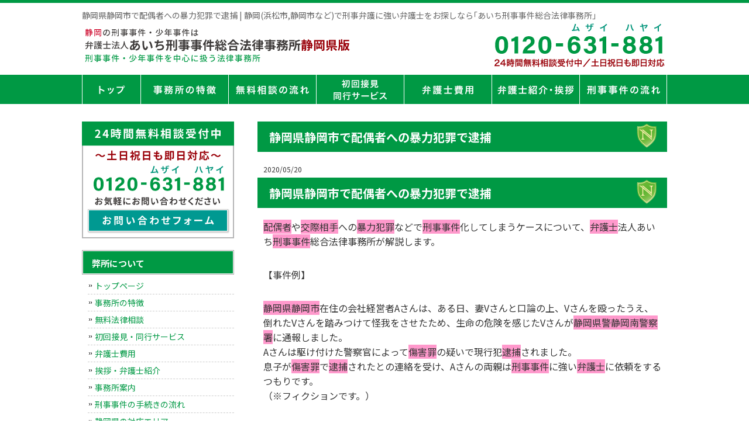

--- FILE ---
content_type: text/html; charset=UTF-8
request_url: https://shizuoka-keijibengosi.com/shizuoka-shizuokaminami-haiguusha-kousai-aite-bouryoku-boukou-shougai-taiho/
body_size: 15566
content:
<!DOCTYPE html>
<html dir="ltr" lang="ja" prefix="og: https://ogp.me/ns#">
<head>
<meta charset="UTF-8">
<meta name="viewport" content="width=device-width, user-scalable=yes, maximum-scale=1.0, minimum-scale=1.0">
<meta name="author" content="SamuraiLabCMS">
<meta name="keyword" content="刑事事件,逮捕,静岡,浜松,静岡市,弁護士,法律事務所,接見,無料法律相談">
<title>静岡県静岡市で配偶者への暴力犯罪で逮捕 | 静岡(浜松市,静岡市など)で刑事弁護に強い弁護士をお探しなら｢あいち刑事事件総合法律事務所｣ - 静岡(浜松市,静岡市など)で刑事弁護に強い弁護士をお探しなら｢あいち刑事事件総合法律事務所｣</title>
<link rel="stylesheet" type="text/css" media="all" href="https://shizuoka-keijibengosi.com/wp-content/themes/shizuokakeiji/style.css">
<link rel="preconnect" href="https://fonts.googleapis.com">
<link rel="preconnect" href="https://fonts.gstatic.com" crossorigin>
<link href="https://fonts.googleapis.com/css2?family=Noto+Sans+JP:wght@400;700&display=swap" rel="stylesheet">	

		<!-- All in One SEO 4.9.2 - aioseo.com -->
	<meta name="robots" content="max-image-preview:large" />
	<meta name="author" content="弁護士法人あいち刑事事件総合法律事務所　静岡版HP"/>
	<link rel="canonical" href="https://shizuoka-keijibengosi.com/shizuoka-shizuokaminami-haiguusha-kousai-aite-bouryoku-boukou-shougai-taiho/" />
	<meta name="generator" content="All in One SEO (AIOSEO) 4.9.2" />
		<meta property="og:locale" content="ja_JP" />
		<meta property="og:site_name" content="静岡(浜松市,静岡市など)で刑事弁護に強い弁護士をお探しなら｢あいち刑事事件総合法律事務所｣ |" />
		<meta property="og:type" content="article" />
		<meta property="og:title" content="静岡県静岡市で配偶者への暴力犯罪で逮捕 | 静岡(浜松市,静岡市など)で刑事弁護に強い弁護士をお探しなら｢あいち刑事事件総合法律事務所｣" />
		<meta property="og:url" content="https://shizuoka-keijibengosi.com/shizuoka-shizuokaminami-haiguusha-kousai-aite-bouryoku-boukou-shougai-taiho/" />
		<meta property="article:published_time" content="2020-05-20T08:00:28+00:00" />
		<meta property="article:modified_time" content="2020-05-21T11:04:37+00:00" />
		<meta name="twitter:card" content="summary" />
		<meta name="twitter:title" content="静岡県静岡市で配偶者への暴力犯罪で逮捕 | 静岡(浜松市,静岡市など)で刑事弁護に強い弁護士をお探しなら｢あいち刑事事件総合法律事務所｣" />
		<script type="application/ld+json" class="aioseo-schema">
			{"@context":"https:\/\/schema.org","@graph":[{"@type":"Article","@id":"https:\/\/shizuoka-keijibengosi.com\/shizuoka-shizuokaminami-haiguusha-kousai-aite-bouryoku-boukou-shougai-taiho\/#article","name":"\u9759\u5ca1\u770c\u9759\u5ca1\u5e02\u3067\u914d\u5076\u8005\u3078\u306e\u66b4\u529b\u72af\u7f6a\u3067\u902e\u6355 | \u9759\u5ca1(\u6d5c\u677e\u5e02,\u9759\u5ca1\u5e02\u306a\u3069)\u3067\u5211\u4e8b\u5f01\u8b77\u306b\u5f37\u3044\u5f01\u8b77\u58eb\u3092\u304a\u63a2\u3057\u306a\u3089\uff62\u3042\u3044\u3061\u5211\u4e8b\u4e8b\u4ef6\u7dcf\u5408\u6cd5\u5f8b\u4e8b\u52d9\u6240\uff63","headline":"\u9759\u5ca1\u770c\u9759\u5ca1\u5e02\u3067\u914d\u5076\u8005\u3078\u306e\u66b4\u529b\u72af\u7f6a\u3067\u902e\u6355","author":{"@id":"https:\/\/shizuoka-keijibengosi.com\/author\/noritake\/#author"},"publisher":{"@id":"https:\/\/shizuoka-keijibengosi.com\/#organization"},"datePublished":"2020-05-20T17:00:28+09:00","dateModified":"2020-05-21T20:04:37+09:00","inLanguage":"ja","mainEntityOfPage":{"@id":"https:\/\/shizuoka-keijibengosi.com\/shizuoka-shizuokaminami-haiguusha-kousai-aite-bouryoku-boukou-shougai-taiho\/#webpage"},"isPartOf":{"@id":"https:\/\/shizuoka-keijibengosi.com\/shizuoka-shizuokaminami-haiguusha-kousai-aite-bouryoku-boukou-shougai-taiho\/#webpage"},"articleSection":"\u5211\u4e8b\u4e8b\u4ef6, \u66b4\u529b\u72af\u7f6a"},{"@type":"BreadcrumbList","@id":"https:\/\/shizuoka-keijibengosi.com\/shizuoka-shizuokaminami-haiguusha-kousai-aite-bouryoku-boukou-shougai-taiho\/#breadcrumblist","itemListElement":[{"@type":"ListItem","@id":"https:\/\/shizuoka-keijibengosi.com#listItem","position":1,"name":"\u30db\u30fc\u30e0","item":"https:\/\/shizuoka-keijibengosi.com","nextItem":{"@type":"ListItem","@id":"https:\/\/shizuoka-keijibengosi.com\/category\/%e5%88%91%e4%ba%8b%e4%ba%8b%e4%bb%b6\/#listItem","name":"\u5211\u4e8b\u4e8b\u4ef6"}},{"@type":"ListItem","@id":"https:\/\/shizuoka-keijibengosi.com\/category\/%e5%88%91%e4%ba%8b%e4%ba%8b%e4%bb%b6\/#listItem","position":2,"name":"\u5211\u4e8b\u4e8b\u4ef6","item":"https:\/\/shizuoka-keijibengosi.com\/category\/%e5%88%91%e4%ba%8b%e4%ba%8b%e4%bb%b6\/","nextItem":{"@type":"ListItem","@id":"https:\/\/shizuoka-keijibengosi.com\/shizuoka-shizuokaminami-haiguusha-kousai-aite-bouryoku-boukou-shougai-taiho\/#listItem","name":"\u9759\u5ca1\u770c\u9759\u5ca1\u5e02\u3067\u914d\u5076\u8005\u3078\u306e\u66b4\u529b\u72af\u7f6a\u3067\u902e\u6355"},"previousItem":{"@type":"ListItem","@id":"https:\/\/shizuoka-keijibengosi.com#listItem","name":"\u30db\u30fc\u30e0"}},{"@type":"ListItem","@id":"https:\/\/shizuoka-keijibengosi.com\/shizuoka-shizuokaminami-haiguusha-kousai-aite-bouryoku-boukou-shougai-taiho\/#listItem","position":3,"name":"\u9759\u5ca1\u770c\u9759\u5ca1\u5e02\u3067\u914d\u5076\u8005\u3078\u306e\u66b4\u529b\u72af\u7f6a\u3067\u902e\u6355","previousItem":{"@type":"ListItem","@id":"https:\/\/shizuoka-keijibengosi.com\/category\/%e5%88%91%e4%ba%8b%e4%ba%8b%e4%bb%b6\/#listItem","name":"\u5211\u4e8b\u4e8b\u4ef6"}}]},{"@type":"Organization","@id":"https:\/\/shizuoka-keijibengosi.com\/#organization","name":"\u9759\u5ca1(\u6d5c\u677e\u5e02,\u9759\u5ca1\u5e02\u306a\u3069)\u3067\u5211\u4e8b\u5f01\u8b77\u306b\u5f37\u3044\u5f01\u8b77\u58eb\u3092\u304a\u63a2\u3057\u306a\u3089\uff62\u3042\u3044\u3061\u5211\u4e8b\u4e8b\u4ef6\u7dcf\u5408\u6cd5\u5f8b\u4e8b\u52d9\u6240\uff63","url":"https:\/\/shizuoka-keijibengosi.com\/"},{"@type":"Person","@id":"https:\/\/shizuoka-keijibengosi.com\/author\/noritake\/#author","url":"https:\/\/shizuoka-keijibengosi.com\/author\/noritake\/","name":"\u5f01\u8b77\u58eb\u6cd5\u4eba\u3042\u3044\u3061\u5211\u4e8b\u4e8b\u4ef6\u7dcf\u5408\u6cd5\u5f8b\u4e8b\u52d9\u6240\u3000\u9759\u5ca1\u7248HP","image":{"@type":"ImageObject","@id":"https:\/\/shizuoka-keijibengosi.com\/shizuoka-shizuokaminami-haiguusha-kousai-aite-bouryoku-boukou-shougai-taiho\/#authorImage","url":"https:\/\/secure.gravatar.com\/avatar\/580c72aa03f5d9d2ffe02dda513432bc94ef2b58ed247465b80fc5e114bb6d62?s=96&d=mm&r=g","width":96,"height":96,"caption":"\u5f01\u8b77\u58eb\u6cd5\u4eba\u3042\u3044\u3061\u5211\u4e8b\u4e8b\u4ef6\u7dcf\u5408\u6cd5\u5f8b\u4e8b\u52d9\u6240\u3000\u9759\u5ca1\u7248HP"}},{"@type":"WebPage","@id":"https:\/\/shizuoka-keijibengosi.com\/shizuoka-shizuokaminami-haiguusha-kousai-aite-bouryoku-boukou-shougai-taiho\/#webpage","url":"https:\/\/shizuoka-keijibengosi.com\/shizuoka-shizuokaminami-haiguusha-kousai-aite-bouryoku-boukou-shougai-taiho\/","name":"\u9759\u5ca1\u770c\u9759\u5ca1\u5e02\u3067\u914d\u5076\u8005\u3078\u306e\u66b4\u529b\u72af\u7f6a\u3067\u902e\u6355 | \u9759\u5ca1(\u6d5c\u677e\u5e02,\u9759\u5ca1\u5e02\u306a\u3069)\u3067\u5211\u4e8b\u5f01\u8b77\u306b\u5f37\u3044\u5f01\u8b77\u58eb\u3092\u304a\u63a2\u3057\u306a\u3089\uff62\u3042\u3044\u3061\u5211\u4e8b\u4e8b\u4ef6\u7dcf\u5408\u6cd5\u5f8b\u4e8b\u52d9\u6240\uff63","inLanguage":"ja","isPartOf":{"@id":"https:\/\/shizuoka-keijibengosi.com\/#website"},"breadcrumb":{"@id":"https:\/\/shizuoka-keijibengosi.com\/shizuoka-shizuokaminami-haiguusha-kousai-aite-bouryoku-boukou-shougai-taiho\/#breadcrumblist"},"author":{"@id":"https:\/\/shizuoka-keijibengosi.com\/author\/noritake\/#author"},"creator":{"@id":"https:\/\/shizuoka-keijibengosi.com\/author\/noritake\/#author"},"datePublished":"2020-05-20T17:00:28+09:00","dateModified":"2020-05-21T20:04:37+09:00"},{"@type":"WebSite","@id":"https:\/\/shizuoka-keijibengosi.com\/#website","url":"https:\/\/shizuoka-keijibengosi.com\/","name":"\u9759\u5ca1(\u6d5c\u677e\u5e02,\u9759\u5ca1\u5e02\u306a\u3069)\u3067\u5211\u4e8b\u5f01\u8b77\u306b\u5f37\u3044\u5f01\u8b77\u58eb\u3092\u304a\u63a2\u3057\u306a\u3089\uff62\u3042\u3044\u3061\u5211\u4e8b\u4e8b\u4ef6\u7dcf\u5408\u6cd5\u5f8b\u4e8b\u52d9\u6240\uff63","inLanguage":"ja","publisher":{"@id":"https:\/\/shizuoka-keijibengosi.com\/#organization"}}]}
		</script>
		<!-- All in One SEO -->

<link rel="alternate" title="oEmbed (JSON)" type="application/json+oembed" href="https://shizuoka-keijibengosi.com/wp-json/oembed/1.0/embed?url=https%3A%2F%2Fshizuoka-keijibengosi.com%2Fshizuoka-shizuokaminami-haiguusha-kousai-aite-bouryoku-boukou-shougai-taiho%2F" />
<link rel="alternate" title="oEmbed (XML)" type="text/xml+oembed" href="https://shizuoka-keijibengosi.com/wp-json/oembed/1.0/embed?url=https%3A%2F%2Fshizuoka-keijibengosi.com%2Fshizuoka-shizuokaminami-haiguusha-kousai-aite-bouryoku-boukou-shougai-taiho%2F&#038;format=xml" />
<style id='wp-img-auto-sizes-contain-inline-css' type='text/css'>
img:is([sizes=auto i],[sizes^="auto," i]){contain-intrinsic-size:3000px 1500px}
/*# sourceURL=wp-img-auto-sizes-contain-inline-css */
</style>
<style id='wp-emoji-styles-inline-css' type='text/css'>

	img.wp-smiley, img.emoji {
		display: inline !important;
		border: none !important;
		box-shadow: none !important;
		height: 1em !important;
		width: 1em !important;
		margin: 0 0.07em !important;
		vertical-align: -0.1em !important;
		background: none !important;
		padding: 0 !important;
	}
/*# sourceURL=wp-emoji-styles-inline-css */
</style>
<style id='wp-block-library-inline-css' type='text/css'>
:root{--wp-block-synced-color:#7a00df;--wp-block-synced-color--rgb:122,0,223;--wp-bound-block-color:var(--wp-block-synced-color);--wp-editor-canvas-background:#ddd;--wp-admin-theme-color:#007cba;--wp-admin-theme-color--rgb:0,124,186;--wp-admin-theme-color-darker-10:#006ba1;--wp-admin-theme-color-darker-10--rgb:0,107,160.5;--wp-admin-theme-color-darker-20:#005a87;--wp-admin-theme-color-darker-20--rgb:0,90,135;--wp-admin-border-width-focus:2px}@media (min-resolution:192dpi){:root{--wp-admin-border-width-focus:1.5px}}.wp-element-button{cursor:pointer}:root .has-very-light-gray-background-color{background-color:#eee}:root .has-very-dark-gray-background-color{background-color:#313131}:root .has-very-light-gray-color{color:#eee}:root .has-very-dark-gray-color{color:#313131}:root .has-vivid-green-cyan-to-vivid-cyan-blue-gradient-background{background:linear-gradient(135deg,#00d084,#0693e3)}:root .has-purple-crush-gradient-background{background:linear-gradient(135deg,#34e2e4,#4721fb 50%,#ab1dfe)}:root .has-hazy-dawn-gradient-background{background:linear-gradient(135deg,#faaca8,#dad0ec)}:root .has-subdued-olive-gradient-background{background:linear-gradient(135deg,#fafae1,#67a671)}:root .has-atomic-cream-gradient-background{background:linear-gradient(135deg,#fdd79a,#004a59)}:root .has-nightshade-gradient-background{background:linear-gradient(135deg,#330968,#31cdcf)}:root .has-midnight-gradient-background{background:linear-gradient(135deg,#020381,#2874fc)}:root{--wp--preset--font-size--normal:16px;--wp--preset--font-size--huge:42px}.has-regular-font-size{font-size:1em}.has-larger-font-size{font-size:2.625em}.has-normal-font-size{font-size:var(--wp--preset--font-size--normal)}.has-huge-font-size{font-size:var(--wp--preset--font-size--huge)}.has-text-align-center{text-align:center}.has-text-align-left{text-align:left}.has-text-align-right{text-align:right}.has-fit-text{white-space:nowrap!important}#end-resizable-editor-section{display:none}.aligncenter{clear:both}.items-justified-left{justify-content:flex-start}.items-justified-center{justify-content:center}.items-justified-right{justify-content:flex-end}.items-justified-space-between{justify-content:space-between}.screen-reader-text{border:0;clip-path:inset(50%);height:1px;margin:-1px;overflow:hidden;padding:0;position:absolute;width:1px;word-wrap:normal!important}.screen-reader-text:focus{background-color:#ddd;clip-path:none;color:#444;display:block;font-size:1em;height:auto;left:5px;line-height:normal;padding:15px 23px 14px;text-decoration:none;top:5px;width:auto;z-index:100000}html :where(.has-border-color){border-style:solid}html :where([style*=border-top-color]){border-top-style:solid}html :where([style*=border-right-color]){border-right-style:solid}html :where([style*=border-bottom-color]){border-bottom-style:solid}html :where([style*=border-left-color]){border-left-style:solid}html :where([style*=border-width]){border-style:solid}html :where([style*=border-top-width]){border-top-style:solid}html :where([style*=border-right-width]){border-right-style:solid}html :where([style*=border-bottom-width]){border-bottom-style:solid}html :where([style*=border-left-width]){border-left-style:solid}html :where(img[class*=wp-image-]){height:auto;max-width:100%}:where(figure){margin:0 0 1em}html :where(.is-position-sticky){--wp-admin--admin-bar--position-offset:var(--wp-admin--admin-bar--height,0px)}@media screen and (max-width:600px){html :where(.is-position-sticky){--wp-admin--admin-bar--position-offset:0px}}

/*# sourceURL=wp-block-library-inline-css */
</style><style id='global-styles-inline-css' type='text/css'>
:root{--wp--preset--aspect-ratio--square: 1;--wp--preset--aspect-ratio--4-3: 4/3;--wp--preset--aspect-ratio--3-4: 3/4;--wp--preset--aspect-ratio--3-2: 3/2;--wp--preset--aspect-ratio--2-3: 2/3;--wp--preset--aspect-ratio--16-9: 16/9;--wp--preset--aspect-ratio--9-16: 9/16;--wp--preset--color--black: #000000;--wp--preset--color--cyan-bluish-gray: #abb8c3;--wp--preset--color--white: #ffffff;--wp--preset--color--pale-pink: #f78da7;--wp--preset--color--vivid-red: #cf2e2e;--wp--preset--color--luminous-vivid-orange: #ff6900;--wp--preset--color--luminous-vivid-amber: #fcb900;--wp--preset--color--light-green-cyan: #7bdcb5;--wp--preset--color--vivid-green-cyan: #00d084;--wp--preset--color--pale-cyan-blue: #8ed1fc;--wp--preset--color--vivid-cyan-blue: #0693e3;--wp--preset--color--vivid-purple: #9b51e0;--wp--preset--gradient--vivid-cyan-blue-to-vivid-purple: linear-gradient(135deg,rgb(6,147,227) 0%,rgb(155,81,224) 100%);--wp--preset--gradient--light-green-cyan-to-vivid-green-cyan: linear-gradient(135deg,rgb(122,220,180) 0%,rgb(0,208,130) 100%);--wp--preset--gradient--luminous-vivid-amber-to-luminous-vivid-orange: linear-gradient(135deg,rgb(252,185,0) 0%,rgb(255,105,0) 100%);--wp--preset--gradient--luminous-vivid-orange-to-vivid-red: linear-gradient(135deg,rgb(255,105,0) 0%,rgb(207,46,46) 100%);--wp--preset--gradient--very-light-gray-to-cyan-bluish-gray: linear-gradient(135deg,rgb(238,238,238) 0%,rgb(169,184,195) 100%);--wp--preset--gradient--cool-to-warm-spectrum: linear-gradient(135deg,rgb(74,234,220) 0%,rgb(151,120,209) 20%,rgb(207,42,186) 40%,rgb(238,44,130) 60%,rgb(251,105,98) 80%,rgb(254,248,76) 100%);--wp--preset--gradient--blush-light-purple: linear-gradient(135deg,rgb(255,206,236) 0%,rgb(152,150,240) 100%);--wp--preset--gradient--blush-bordeaux: linear-gradient(135deg,rgb(254,205,165) 0%,rgb(254,45,45) 50%,rgb(107,0,62) 100%);--wp--preset--gradient--luminous-dusk: linear-gradient(135deg,rgb(255,203,112) 0%,rgb(199,81,192) 50%,rgb(65,88,208) 100%);--wp--preset--gradient--pale-ocean: linear-gradient(135deg,rgb(255,245,203) 0%,rgb(182,227,212) 50%,rgb(51,167,181) 100%);--wp--preset--gradient--electric-grass: linear-gradient(135deg,rgb(202,248,128) 0%,rgb(113,206,126) 100%);--wp--preset--gradient--midnight: linear-gradient(135deg,rgb(2,3,129) 0%,rgb(40,116,252) 100%);--wp--preset--font-size--small: 13px;--wp--preset--font-size--medium: 20px;--wp--preset--font-size--large: 36px;--wp--preset--font-size--x-large: 42px;--wp--preset--spacing--20: 0.44rem;--wp--preset--spacing--30: 0.67rem;--wp--preset--spacing--40: 1rem;--wp--preset--spacing--50: 1.5rem;--wp--preset--spacing--60: 2.25rem;--wp--preset--spacing--70: 3.38rem;--wp--preset--spacing--80: 5.06rem;--wp--preset--shadow--natural: 6px 6px 9px rgba(0, 0, 0, 0.2);--wp--preset--shadow--deep: 12px 12px 50px rgba(0, 0, 0, 0.4);--wp--preset--shadow--sharp: 6px 6px 0px rgba(0, 0, 0, 0.2);--wp--preset--shadow--outlined: 6px 6px 0px -3px rgb(255, 255, 255), 6px 6px rgb(0, 0, 0);--wp--preset--shadow--crisp: 6px 6px 0px rgb(0, 0, 0);}:where(.is-layout-flex){gap: 0.5em;}:where(.is-layout-grid){gap: 0.5em;}body .is-layout-flex{display: flex;}.is-layout-flex{flex-wrap: wrap;align-items: center;}.is-layout-flex > :is(*, div){margin: 0;}body .is-layout-grid{display: grid;}.is-layout-grid > :is(*, div){margin: 0;}:where(.wp-block-columns.is-layout-flex){gap: 2em;}:where(.wp-block-columns.is-layout-grid){gap: 2em;}:where(.wp-block-post-template.is-layout-flex){gap: 1.25em;}:where(.wp-block-post-template.is-layout-grid){gap: 1.25em;}.has-black-color{color: var(--wp--preset--color--black) !important;}.has-cyan-bluish-gray-color{color: var(--wp--preset--color--cyan-bluish-gray) !important;}.has-white-color{color: var(--wp--preset--color--white) !important;}.has-pale-pink-color{color: var(--wp--preset--color--pale-pink) !important;}.has-vivid-red-color{color: var(--wp--preset--color--vivid-red) !important;}.has-luminous-vivid-orange-color{color: var(--wp--preset--color--luminous-vivid-orange) !important;}.has-luminous-vivid-amber-color{color: var(--wp--preset--color--luminous-vivid-amber) !important;}.has-light-green-cyan-color{color: var(--wp--preset--color--light-green-cyan) !important;}.has-vivid-green-cyan-color{color: var(--wp--preset--color--vivid-green-cyan) !important;}.has-pale-cyan-blue-color{color: var(--wp--preset--color--pale-cyan-blue) !important;}.has-vivid-cyan-blue-color{color: var(--wp--preset--color--vivid-cyan-blue) !important;}.has-vivid-purple-color{color: var(--wp--preset--color--vivid-purple) !important;}.has-black-background-color{background-color: var(--wp--preset--color--black) !important;}.has-cyan-bluish-gray-background-color{background-color: var(--wp--preset--color--cyan-bluish-gray) !important;}.has-white-background-color{background-color: var(--wp--preset--color--white) !important;}.has-pale-pink-background-color{background-color: var(--wp--preset--color--pale-pink) !important;}.has-vivid-red-background-color{background-color: var(--wp--preset--color--vivid-red) !important;}.has-luminous-vivid-orange-background-color{background-color: var(--wp--preset--color--luminous-vivid-orange) !important;}.has-luminous-vivid-amber-background-color{background-color: var(--wp--preset--color--luminous-vivid-amber) !important;}.has-light-green-cyan-background-color{background-color: var(--wp--preset--color--light-green-cyan) !important;}.has-vivid-green-cyan-background-color{background-color: var(--wp--preset--color--vivid-green-cyan) !important;}.has-pale-cyan-blue-background-color{background-color: var(--wp--preset--color--pale-cyan-blue) !important;}.has-vivid-cyan-blue-background-color{background-color: var(--wp--preset--color--vivid-cyan-blue) !important;}.has-vivid-purple-background-color{background-color: var(--wp--preset--color--vivid-purple) !important;}.has-black-border-color{border-color: var(--wp--preset--color--black) !important;}.has-cyan-bluish-gray-border-color{border-color: var(--wp--preset--color--cyan-bluish-gray) !important;}.has-white-border-color{border-color: var(--wp--preset--color--white) !important;}.has-pale-pink-border-color{border-color: var(--wp--preset--color--pale-pink) !important;}.has-vivid-red-border-color{border-color: var(--wp--preset--color--vivid-red) !important;}.has-luminous-vivid-orange-border-color{border-color: var(--wp--preset--color--luminous-vivid-orange) !important;}.has-luminous-vivid-amber-border-color{border-color: var(--wp--preset--color--luminous-vivid-amber) !important;}.has-light-green-cyan-border-color{border-color: var(--wp--preset--color--light-green-cyan) !important;}.has-vivid-green-cyan-border-color{border-color: var(--wp--preset--color--vivid-green-cyan) !important;}.has-pale-cyan-blue-border-color{border-color: var(--wp--preset--color--pale-cyan-blue) !important;}.has-vivid-cyan-blue-border-color{border-color: var(--wp--preset--color--vivid-cyan-blue) !important;}.has-vivid-purple-border-color{border-color: var(--wp--preset--color--vivid-purple) !important;}.has-vivid-cyan-blue-to-vivid-purple-gradient-background{background: var(--wp--preset--gradient--vivid-cyan-blue-to-vivid-purple) !important;}.has-light-green-cyan-to-vivid-green-cyan-gradient-background{background: var(--wp--preset--gradient--light-green-cyan-to-vivid-green-cyan) !important;}.has-luminous-vivid-amber-to-luminous-vivid-orange-gradient-background{background: var(--wp--preset--gradient--luminous-vivid-amber-to-luminous-vivid-orange) !important;}.has-luminous-vivid-orange-to-vivid-red-gradient-background{background: var(--wp--preset--gradient--luminous-vivid-orange-to-vivid-red) !important;}.has-very-light-gray-to-cyan-bluish-gray-gradient-background{background: var(--wp--preset--gradient--very-light-gray-to-cyan-bluish-gray) !important;}.has-cool-to-warm-spectrum-gradient-background{background: var(--wp--preset--gradient--cool-to-warm-spectrum) !important;}.has-blush-light-purple-gradient-background{background: var(--wp--preset--gradient--blush-light-purple) !important;}.has-blush-bordeaux-gradient-background{background: var(--wp--preset--gradient--blush-bordeaux) !important;}.has-luminous-dusk-gradient-background{background: var(--wp--preset--gradient--luminous-dusk) !important;}.has-pale-ocean-gradient-background{background: var(--wp--preset--gradient--pale-ocean) !important;}.has-electric-grass-gradient-background{background: var(--wp--preset--gradient--electric-grass) !important;}.has-midnight-gradient-background{background: var(--wp--preset--gradient--midnight) !important;}.has-small-font-size{font-size: var(--wp--preset--font-size--small) !important;}.has-medium-font-size{font-size: var(--wp--preset--font-size--medium) !important;}.has-large-font-size{font-size: var(--wp--preset--font-size--large) !important;}.has-x-large-font-size{font-size: var(--wp--preset--font-size--x-large) !important;}
/*# sourceURL=global-styles-inline-css */
</style>

<style id='classic-theme-styles-inline-css' type='text/css'>
/*! This file is auto-generated */
.wp-block-button__link{color:#fff;background-color:#32373c;border-radius:9999px;box-shadow:none;text-decoration:none;padding:calc(.667em + 2px) calc(1.333em + 2px);font-size:1.125em}.wp-block-file__button{background:#32373c;color:#fff;text-decoration:none}
/*# sourceURL=/wp-includes/css/classic-themes.min.css */
</style>
<link rel="https://api.w.org/" href="https://shizuoka-keijibengosi.com/wp-json/" /><link rel="alternate" title="JSON" type="application/json" href="https://shizuoka-keijibengosi.com/wp-json/wp/v2/posts/885" /><link rel="EditURI" type="application/rsd+xml" title="RSD" href="https://shizuoka-keijibengosi.com/xmlrpc.php?rsd" />
<link rel='shortlink' href='https://shizuoka-keijibengosi.com/?p=885' />
<link rel="icon" href="https://shizuoka-keijibengosi.com/wp-content/uploads/2024/01/cropped-favicon-32x32.png" sizes="32x32" />
<link rel="icon" href="https://shizuoka-keijibengosi.com/wp-content/uploads/2024/01/cropped-favicon-192x192.png" sizes="192x192" />
<link rel="apple-touch-icon" href="https://shizuoka-keijibengosi.com/wp-content/uploads/2024/01/cropped-favicon-180x180.png" />
<meta name="msapplication-TileImage" content="https://shizuoka-keijibengosi.com/wp-content/uploads/2024/01/cropped-favicon-270x270.png" />
<script src="//ajax.googleapis.com/ajax/libs/jquery/3.3.1/jquery.min.js"></script>
<script src="https://shizuoka-keijibengosi.com/wp-content/themes/shizuokakeiji/js/menu.js"></script>

<!-- Global site tag (gtag.js) - Google Analytics -->
<script async src="https://www.googletagmanager.com/gtag/js?id=UA-121609190-40"></script>
<script>
  window.dataLayer = window.dataLayer || [];
  function gtag(){dataLayer.push(arguments);}
  gtag('js', new Date());

  gtag('config', 'UA-121609190-40');
</script>


</head>
<body>

<!-- ヘッダー -->
<header id="header">
  <div class="inner">

    <!--pcはh1　SPはロゴとバーガーメニュー -->
    <h1>静岡県静岡市で配偶者への暴力犯罪で逮捕 | 静岡(浜松市,静岡市など)で刑事弁護に強い弁護士をお探しなら｢あいち刑事事件総合法律事務所｣</h1>
	      <!--//pcはh1　SPはロゴとバーガーメニュー -->

    <!--pcはロゴ-->
        <div class="left">
      <a href="https://shizuoka-keijibengosi.com"> <img src="https://shizuoka-keijibengosi.com/wp-content/themes/shizuokakeiji/images/header_logo.gif" width="460" height="" alt="静岡(浜松市,静岡市など)で刑事弁護に強い弁護士をお探しなら｢あいち刑事事件総合法律事務所｣"> </a>
    </div>
        <!--//pcはロゴ-->

    <!--pcは電話バナー SPは電話リンク-->
        <div class="right">
      <img src="https://shizuoka-keijibengosi.com/wp-content/themes/shizuokakeiji/images/header_tel.gif" alt="tel:0120-631-881" width="300" height="">
    </div>
        <!--//pcは電話バナー SPは電話リンク-->

  </div>
</header>
<!-- / ヘッダー -->

<!--PC時のナビメニュー7 -->

<div id="navibar7" class="kotei2">
  <ul>
    <li class="link1"> <a href="https://shizuoka-keijibengosi.com">トップページ</a> </li>
    <li class="link2"> <a href="https://shizuoka-keijibengosi.com/jimusho_tokuchou">事務所の特徴</a> </li>
    <li class="link3"> <a href="https://shizuoka-keijibengosi.com/sodan">無料相談の流れ</a> </li>
    <li class="link4"> <a href="https://shizuoka-keijibengosi.com/shokaisekken_doukou">初回接見・同行サービス</a> </li>
    <li class="link5"> <a href="https://shizuoka-keijibengosi.com/fee">弁護士費用</a> </li>
    <li class="link6"> <a href="https://shizuoka-keijibengosi.com/about">弁護士紹介・挨拶</a> </li>
    <li class="link7"> <a href="https://shizuoka-keijibengosi.com/keijijiken_tetuduki">刑事事件の流れ</a> </li>
  </ul>
</div>

<!--//PC時のナビメニュー7 -->
<div id="wrapper">

<div id="content">
<section>
		<article id="post-885" class="content">
	  <header>
      <h2>静岡県静岡市で配偶者への暴力犯罪で逮捕</h2>
    </header>
    <div class="post">
    <p class="dateLabel"><time datetime="2020-05-20">2020/05/20</time>
		<h2>静岡県静岡市で配偶者への暴力犯罪で逮捕</h2>
<p><span style="background-color: #ff99cc;">配偶者</span>や<span style="background-color: #ff99cc;">交際相手</span>への<span style="background-color: #ff99cc;">暴力犯罪</span>などで<span style="background-color: #ff99cc;">刑事事件</span>化してしまうケースについて、<span style="background-color: #ff99cc;">弁護士</span>法人あいち<span style="background-color: #ff99cc;">刑事事件</span>総合法律事務所が解説します。</p>
<p>【事件例】</p>
<p><span style="background-color: #ff99cc;">静岡県静岡市</span>在住の会社経営者Aさんは、ある日、妻Vさんと口論の上、Vさんを殴ったうえ、倒れたVさんを踏みつけて怪我をさせたため、生命の危険を感じたVさんが<span style="background-color: #ff99cc;">静岡県警静岡南警察署</span>に通報しました。<br />
Aさんは駆け付けた警察官によって<span style="background-color: #ff99cc;">傷害罪</span>の疑いで現行犯<span style="background-color: #ff99cc;">逮捕</span>されました。<br />
息子が<span style="background-color: #ff99cc;">傷害罪</span>で<span style="background-color: #ff99cc;">逮捕</span>されたとの連絡を受け、Aさんの両親は<span style="background-color: #ff99cc;">刑事事件</span>に強い<span style="background-color: #ff99cc;">弁護士</span>に依頼をするつもりです。<br />
（※フィクションです。）</p>
<p>【相次いで報道される配偶者への暴力犯罪】</p>
<p>上記<span style="background-color: #ff99cc;">刑事事件</span>例は、令和２年５月１６日、外国人男性タレントが口論の果てに妻の顔を殴ったとして<span style="background-color: #ff99cc;">暴行罪</span>の疑いで現行犯<span style="background-color: #ff99cc;">逮捕</span>された事案をモデルにしています。<br />
（※この事件は弊所で受任した事案ではございません。）</p>
<p>事件の経緯としては、16日正午頃、「夫に顔を叩かれた」との通報を受けた埼玉県警浦和警察署が、通報場所であるさいたま市の住宅街に駆けつけたところ、興奮している被害者の姿があったとのことで、被疑者は妻と口論になり、その夫婦間トラブルの最中に顔面を叩いたということでした。<br />
警察官による事情聴取等の末、被疑者と被害者の話は食い違っていたが、自宅にいた子ども達の話や、状況証拠などから判断して、駆けつけてから約５０分後、埼玉県警浦和警察署は被疑者が妻の顔面を叩いたとの疑いで、<span style="background-color: #ff99cc;">暴行罪</span>の被疑者として現行犯<span style="background-color: #ff99cc;">逮捕</span>した模様です。<br />
警察の調べに対し、被疑者は「<span style="background-color: #ff99cc;">暴力</span>はやっていない」と事実を否認をしているが、被疑者である妻は事件後、警察に「被害届」を提出している模様です。<br />
男性被疑者は、同月１８日に検察官送致され、検察官による勾留請求に対し、裁判所が勾留を却下し、釈放されて在宅の捜査が進んでいます。</p>
<p>
この事件では、被疑者を被疑事実を一部否認しており、一般に、生活を同じくする<span style="background-color: #ff99cc;">配偶者</span>や<span style="background-color: #ff99cc;">交際相手</span>の間の<span style="background-color: #ff99cc;">暴力事件</span>では、極めて高い確率で<span style="background-color: #ff99cc;">逮捕</span>されることになります。</p>
<p>なぜなら、被疑者と被害者が生活を同じくしている場合、口裏合わせや威迫等による証拠隠滅の恐れが強く疑われるからです。</p>
<p>一時的または突発的な<span style="background-color: #ff99cc;">暴力</span>行為であれば、被害者の通報によって<span style="background-color: #ff99cc;">暴行罪</span>や<span style="background-color: #ff99cc;">傷害罪</span>で<span style="background-color: #ff99cc;">刑事事件</span>化する場合もありますが、夫婦間で継続的な<span style="background-color: #ff99cc;">暴力</span>行為が行われていた場合には、DV防止法による保護命令が下されたり、その命令違反に対する罰則など、また別の<span style="background-color: #ff99cc;">刑事事件</span>に発展することもあるでしょう。</p>
<p>前述のとおり、<span style="background-color: #ff99cc;">配偶者</span>間等の<span style="background-color: #ff99cc;">暴力犯罪</span>で<span style="background-color: #ff99cc;">刑事事件</span>化された場合には<span style="background-color: #ff99cc;">逮捕</span>リスクが非常に高く、被疑者の方の身柄が長期間拘束される可能性がありますので、迅速な問題解決をお求めのご家族等は、すぐに<span style="background-color: #ff99cc;">刑事事件</span>に強い<span style="background-color: #ff99cc;">弁護士</span>に相談すると良いでしょう。<br />
当事者同士では冷静に話ができない示談等について、<span style="background-color: #ff99cc;">刑事事件</span>の経験豊富な<span style="background-color: #ff99cc;">弁護士</span>が円滑な話し合いをお手伝い致します。</p>
<p><span style="background-color: #ff99cc;">静岡県静岡市</span>の<span style="background-color: #ff99cc;">配偶者</span>や<span style="background-color: #ff99cc;">交際相手</span>間の<span style="background-color: #ff99cc;">暴力犯罪</span>で悩みの方は、<span style="background-color: #ff99cc;">弁護士</span>法人あいち<span style="background-color: #ff99cc;">刑事事件</span>総合法律事務所の無料法律相談または初回接見サービスをご利用ください。</p>
    </div>
      </article>
	  <div class="pagenav">
			<span class="prev"><a href="https://shizuoka-keijibengosi.com/shizuoka-atami-douga-haishin-taiho-gikei-gyoumu-bougai/" rel="prev">&laquo; 前のページ</a></span>
			<span class="next"><a href="https://shizuoka-keijibengosi.com/shizuoka-hamamatsu-waisetsu-mokuteki-yuukai-taiho/" rel="next">次のページ &raquo;</a></span>
	</div>
  </section>
<p>&nbsp;</p>
<div>
  <a href="https://shizuoka-keijibengosi.com/contact"><img src="https://shizuoka-keijibengosi.com/wp-content/themes/shizuokakeiji/images/right_sub_contact.jpg" width="700" height="210" alt="無料相談ご予約・お問い合わせ"></a>
</div>
<p></p>
<p>
</p>
<p>&nbsp;</p>
<p style="text-align: right;"><a href="#">ページの上部へ戻る</a></p>
</div>


<aside id="sidebar">
  <p class="bottom20 center"><a href="https://shizuoka-keijibengosi.com/contact"> <img src="https://shizuoka-keijibengosi.com/wp-content/themes/shizuokakeiji/images/left_contact.gif" width="260" height="200" alt="お問合せバナー"> </a> </p>

  
  <!--ウィジェット -->
  <section id="nav_menu-2" class="widget widget_nav_menu"><h3><span>弊所について</span></h3><div class="menu-%e5%bc%8a%e6%89%80%e3%81%ab%e3%81%a4%e3%81%84%e3%81%a6-container"><ul id="menu-%e5%bc%8a%e6%89%80%e3%81%ab%e3%81%a4%e3%81%84%e3%81%a6" class="menu"><li id="menu-item-574" class="menu-item menu-item-type-custom menu-item-object-custom menu-item-home menu-item-574"><a href="https://shizuoka-keijibengosi.com/">トップページ</a></li>
<li id="menu-item-575" class="menu-item menu-item-type-post_type menu-item-object-page menu-item-575"><a href="https://shizuoka-keijibengosi.com/jimusho_tokuchou/">事務所の特徴</a></li>
<li id="menu-item-580" class="menu-item menu-item-type-post_type menu-item-object-page menu-item-580"><a href="https://shizuoka-keijibengosi.com/sodan/">無料法律相談</a></li>
<li id="menu-item-577" class="menu-item menu-item-type-post_type menu-item-object-page menu-item-577"><a href="https://shizuoka-keijibengosi.com/shokaisekken_doukou/">初回接見・同行サービス</a></li>
<li id="menu-item-578" class="menu-item menu-item-type-post_type menu-item-object-page menu-item-578"><a href="https://shizuoka-keijibengosi.com/fee/">弁護士費用</a></li>
<li id="menu-item-579" class="menu-item menu-item-type-post_type menu-item-object-page menu-item-579"><a href="https://shizuoka-keijibengosi.com/about/">挨拶・弁護士紹介</a></li>
<li id="menu-item-576" class="menu-item menu-item-type-post_type menu-item-object-page menu-item-576"><a href="https://shizuoka-keijibengosi.com/office/">事務所案内</a></li>
<li id="menu-item-582" class="menu-item menu-item-type-post_type menu-item-object-page menu-item-582"><a href="https://shizuoka-keijibengosi.com/keijijiken_tetuduki/">刑事事件の手続きの流れ</a></li>
<li id="menu-item-581" class="menu-item menu-item-type-post_type menu-item-object-page menu-item-581"><a href="https://shizuoka-keijibengosi.com/area/">静岡県の対応エリア</a></li>
<li id="menu-item-1200" class="menu-item menu-item-type-post_type menu-item-object-page menu-item-1200"><a href="https://shizuoka-keijibengosi.com/kouzenwaisetu_tou/">公然わいせつ，わいせつ物頒布，淫行勧誘罪，重婚罪</a></li>
</ul></div></section><section id="nav_menu-3" class="widget widget_nav_menu"><h3><span>ご相談内容</span></h3><div class="menu-%e3%81%94%e7%9b%b8%e8%ab%87%e5%86%85%e5%ae%b9-container"><ul id="menu-%e3%81%94%e7%9b%b8%e8%ab%87%e5%86%85%e5%ae%b9" class="menu"><li id="menu-item-599" class="menu-item menu-item-type-post_type menu-item-object-page menu-item-599"><a href="https://shizuoka-keijibengosi.com/taihokouryu_aitai/">逮捕勾留された人に会いたい</a></li>
<li id="menu-item-596" class="menu-item menu-item-type-post_type menu-item-object-page menu-item-596"><a href="https://shizuoka-keijibengosi.com/mujitu_shoumeisitehosii/">無実，無罪を証明してほしい</a></li>
<li id="menu-item-591" class="menu-item menu-item-type-post_type menu-item-object-page menu-item-591"><a href="https://shizuoka-keijibengosi.com/jiken_himitunisitai/">事件のことを秘密にしたい</a></li>
<li id="menu-item-592" class="menu-item menu-item-type-post_type menu-item-object-page menu-item-592"><a href="https://shizuoka-keijibengosi.com/zenka_saketai/">前科を避けたい</a></li>
<li id="menu-item-597" class="menu-item menu-item-type-post_type menu-item-object-page menu-item-597"><a href="https://shizuoka-keijibengosi.com/jidandekaiketusitai/">示談で解決したい</a></li>
<li id="menu-item-590" class="menu-item menu-item-type-post_type menu-item-object-page menu-item-590"><a href="https://shizuoka-keijibengosi.com/fukisonisitehosii/">不起訴にしてほしい</a></li>
<li id="menu-item-598" class="menu-item menu-item-type-post_type menu-item-object-page menu-item-598"><a href="https://shizuoka-keijibengosi.com/jishu_shuttou/">自首・出頭したい</a></li>
<li id="menu-item-593" class="menu-item menu-item-type-post_type menu-item-object-page menu-item-593"><a href="https://shizuoka-keijibengosi.com/kokusosaretara/">告訴されたら</a></li>
<li id="menu-item-595" class="menu-item menu-item-type-post_type menu-item-object-page menu-item-595"><a href="https://shizuoka-keijibengosi.com/sousatoha/">捜査とは</a></li>
</ul></div></section><section id="nav_menu-5" class="widget widget_nav_menu"><h3><span>裁判手続きについて</span></h3><div class="menu-%e8%a3%81%e5%88%a4%e6%89%8b%e7%b6%9a%e3%81%8d%e3%81%ab%e3%81%a4%e3%81%84%e3%81%a6-container"><ul id="menu-%e8%a3%81%e5%88%a4%e6%89%8b%e7%b6%9a%e3%81%8d%e3%81%ab%e3%81%a4%e3%81%84%e3%81%a6" class="menu"><li id="menu-item-603" class="menu-item menu-item-type-post_type menu-item-object-page menu-item-603"><a href="https://shizuoka-keijibengosi.com/keijisaiban/">刑事裁判－公判の概要</a></li>
<li id="menu-item-604" class="menu-item menu-item-type-post_type menu-item-object-page menu-item-604"><a href="https://shizuoka-keijibengosi.com/seiritetuduki/">公判前整理手続について</a></li>
<li id="menu-item-607" class="menu-item menu-item-type-post_type menu-item-object-page menu-item-607"><a href="https://shizuoka-keijibengosi.com/sokketusaibantetuduki/">即決裁判手続の概要・要件</a></li>
<li id="menu-item-609" class="menu-item menu-item-type-post_type menu-item-object-page menu-item-609"><a href="https://shizuoka-keijibengosi.com/ryakusikitetuduki/">略式手続の概要・要件</a></li>
<li id="menu-item-608" class="menu-item menu-item-type-post_type menu-item-object-page menu-item-608"><a href="https://shizuoka-keijibengosi.com/hoshaku/">保釈</a></li>
<li id="menu-item-602" class="menu-item menu-item-type-post_type menu-item-object-page menu-item-602"><a href="https://shizuoka-keijibengosi.com/saibaninsaiban/">裁判員裁判について</a></li>
<li id="menu-item-610" class="menu-item menu-item-type-post_type menu-item-object-page menu-item-610"><a href="https://shizuoka-keijibengosi.com/kouso/">控訴</a></li>
<li id="menu-item-611" class="menu-item menu-item-type-post_type menu-item-object-page menu-item-611"><a href="https://shizuoka-keijibengosi.com/joukoku/">上告</a></li>
<li id="menu-item-612" class="menu-item menu-item-type-post_type menu-item-object-page menu-item-612"><a href="https://shizuoka-keijibengosi.com/sikkouyuyo/">執行猶予・一部執行猶予について</a></li>
<li id="menu-item-606" class="menu-item menu-item-type-post_type menu-item-object-page menu-item-606"><a href="https://shizuoka-keijibengosi.com/gouiseido/">合意制度</a></li>
<li id="menu-item-605" class="menu-item menu-item-type-post_type menu-item-object-page menu-item-605"><a href="https://shizuoka-keijibengosi.com/keimushonituite/">刑務所について</a></li>
</ul></div></section><section id="nav_menu-6" class="widget widget_nav_menu"><h3><span>少年事件手続き</span></h3><div class="menu-%e5%b0%91%e5%b9%b4%e4%ba%8b%e4%bb%b6%e6%89%8b%e7%b6%9a%e3%81%8d-container"><ul id="menu-%e5%b0%91%e5%b9%b4%e4%ba%8b%e4%bb%b6%e6%89%8b%e7%b6%9a%e3%81%8d" class="menu"><li id="menu-item-617" class="menu-item menu-item-type-post_type menu-item-object-page menu-item-617"><a href="https://shizuoka-keijibengosi.com/kodomogataihosaretara/">子供が逮捕されてしまったら</a></li>
<li id="menu-item-620" class="menu-item menu-item-type-post_type menu-item-object-page menu-item-620"><a href="https://shizuoka-keijibengosi.com/shounenjiken_tokushoku/">少年事件の特色，成人事件との違い</a></li>
<li id="menu-item-615" class="menu-item menu-item-type-post_type menu-item-object-page menu-item-615"><a href="https://shizuoka-keijibengosi.com/hodou/">補導について</a></li>
<li id="menu-item-619" class="menu-item menu-item-type-post_type menu-item-object-page menu-item-619"><a href="https://shizuoka-keijibengosi.com/fushobun/">不処分</a></li>
<li id="menu-item-621" class="menu-item menu-item-type-post_type menu-item-object-page menu-item-621"><a href="https://shizuoka-keijibengosi.com/hogokansatu/">保護観察</a></li>
<li id="menu-item-622" class="menu-item menu-item-type-post_type menu-item-object-page menu-item-622"><a href="https://shizuoka-keijibengosi.com/shouneninsouti/">少年院送致</a></li>
<li id="menu-item-614" class="menu-item menu-item-type-post_type menu-item-object-page menu-item-614"><a href="https://shizuoka-keijibengosi.com/sikenkansatu/">試験観察</a></li>
<li id="menu-item-613" class="menu-item menu-item-type-post_type menu-item-object-page menu-item-613"><a href="https://shizuoka-keijibengosi.com/kanbetusho_shounenin_tigai/">鑑別所と少年院の違い</a></li>
<li id="menu-item-618" class="menu-item menu-item-type-post_type menu-item-object-page menu-item-618"><a href="https://shizuoka-keijibengosi.com/shounenin_shounenkeimusho_tigai/">少年院と少年刑務所の違い</a></li>
<li id="menu-item-616" class="menu-item menu-item-type-post_type menu-item-object-page menu-item-616"><a href="https://shizuoka-keijibengosi.com/kensatukansouti/">検察官送致</a></li>
</ul></div></section><section id="nav_menu-4" class="widget widget_nav_menu"><h3><span>その他</span></h3><div class="menu-%e3%81%9d%e3%81%ae%e4%bb%96-container"><ul id="menu-%e3%81%9d%e3%81%ae%e4%bb%96" class="menu"><li id="menu-item-600" class="menu-item menu-item-type-post_type menu-item-object-page menu-item-600"><a href="https://shizuoka-keijibengosi.com/higaishataiou/">被害者対応</a></li>
<li id="menu-item-601" class="menu-item menu-item-type-post_type menu-item-object-page menu-item-601"><a href="https://shizuoka-keijibengosi.com/keijimensekiseido/">刑事免責制度（刑事訴訟法１５７条の２・１５７条の３）</a></li>
</ul></div></section><section id="nav_menu-8" class="widget widget_nav_menu"><h3><span>事件別ー概要と弁護活動</span></h3><div class="menu-%e4%ba%8b%e4%bb%b6%e5%88%a5%e3%83%bc%e6%a6%82%e8%a6%81%e3%81%a8%e5%bc%81%e8%ad%b7%e6%b4%bb%e5%8b%95-container"><ul id="menu-%e4%ba%8b%e4%bb%b6%e5%88%a5%e3%83%bc%e6%a6%82%e8%a6%81%e3%81%a8%e5%bc%81%e8%ad%b7%e6%b4%bb%e5%8b%95" class="menu"><li id="menu-item-699" class="menu-item menu-item-type-post_type menu-item-object-page menu-item-699"><a href="https://shizuoka-keijibengosi.com/jikenbetsu/">事件別ー概要と弁護活動</a></li>
<li id="menu-item-700" class="menu-item menu-item-type-custom menu-item-object-custom menu-item-700"><a href="https://shizuoka-keijibengosi.com/jikenbetsu/#bouryoku">暴力事件</a></li>
<li id="menu-item-701" class="menu-item menu-item-type-custom menu-item-object-custom menu-item-701"><a href="https://shizuoka-keijibengosi.com/jikenbetsu/#shakai">社会的信用,業務に関する事件</a></li>
<li id="menu-item-702" class="menu-item menu-item-type-custom menu-item-object-custom menu-item-702"><a href="https://shizuoka-keijibengosi.com/jikenbetsu/#seihanzai">性犯罪</a></li>
<li id="menu-item-703" class="menu-item menu-item-type-custom menu-item-object-custom menu-item-703"><a href="https://shizuoka-keijibengosi.com/jikenbetsu/#zaisan">財産事件</a></li>
<li id="menu-item-704" class="menu-item menu-item-type-custom menu-item-object-custom menu-item-704"><a href="https://shizuoka-keijibengosi.com/jikenbetsu/#yakubutsu">薬物事件</a></li>
<li id="menu-item-705" class="menu-item menu-item-type-custom menu-item-object-custom menu-item-705"><a href="https://shizuoka-keijibengosi.com/jikenbetsu/#gizo">偽造事件</a></li>
<li id="menu-item-706" class="menu-item menu-item-type-custom menu-item-object-custom menu-item-706"><a href="https://shizuoka-keijibengosi.com/jikenbetsu/#koutsu">交通事件</a></li>
<li id="menu-item-707" class="menu-item menu-item-type-custom menu-item-object-custom menu-item-707"><a href="https://shizuoka-keijibengosi.com/jikenbetsu/#sonota">その他の犯罪</a></li>
</ul></div></section><section id="nav_menu-7" class="widget widget_nav_menu"><h3><span>静岡県ー地域資料</span></h3><div class="menu-%e5%9c%b0%e5%9f%9f%e8%b3%87%e6%96%99-container"><ul id="menu-%e5%9c%b0%e5%9f%9f%e8%b3%87%e6%96%99" class="menu"><li id="menu-item-623" class="menu-item menu-item-type-post_type menu-item-object-page menu-item-623"><a href="https://shizuoka-keijibengosi.com/keisatushoitiran/">静岡県の警察署一覧</a></li>
<li id="menu-item-624" class="menu-item menu-item-type-post_type menu-item-object-page menu-item-624"><a href="https://shizuoka-keijibengosi.com/sisetuitiran/">静岡県の裁判所、検察庁、刑事施設</a></li>
<li id="menu-item-625" class="menu-item menu-item-type-post_type menu-item-object-page menu-item-625"><a href="https://shizuoka-keijibengosi.com/toukeichousa/">静岡県の刑事・少年事件の統計調査</a></li>
</ul></div></section><section id="text-2" class="widget widget_text"><h3><span>対応エリア</span></h3>			<div class="textwidget"><p><span style="font-size: 13px;">静岡県全域（静岡市葵区、駿河区、清水区、浜松市中区、東区、西区、南区、北区、浜北区、天竜区　沼津市　熱海市　三島市　富士宮市　伊東市　島田市　富士市　磐田市　焼津市　掛川市　藤枝市　御殿場市　袋井市　下田市　裾野市　湖西市　伊豆市　御前崎市　菊川市　伊豆の国市　牧之原市など）<a href="https://shizuoka-keijibengosi.com/area/" target="_blank">詳細はこちら</a></span></p>
</div>
		</section><section id="categories-2" class="widget widget_categories"><h3><span>お知らせとコラム</span></h3>
			<ul>
					<li class="cat-item cat-item-25"><a href="https://shizuoka-keijibengosi.com/category/%e3%81%8a%e7%9f%a5%e3%82%89%e3%81%9b/">お知らせ</a>
</li>
	<li class="cat-item cat-item-83"><a href="https://shizuoka-keijibengosi.com/category/%e3%83%8d%e3%83%83%e3%83%88%e7%8a%af%e7%bd%aa/">ネット犯罪</a>
</li>
	<li class="cat-item cat-item-20"><a href="https://shizuoka-keijibengosi.com/category/%e4%ba%a4%e9%80%9a%e7%8a%af%e7%bd%aa/">交通犯罪</a>
</li>
	<li class="cat-item cat-item-19"><a href="https://shizuoka-keijibengosi.com/category/%e5%88%91%e4%ba%8b%e4%ba%8b%e4%bb%b6/">刑事事件</a>
</li>
	<li class="cat-item cat-item-26"><a href="https://shizuoka-keijibengosi.com/category/%e5%b0%91%e5%b9%b4%e4%ba%8b%e4%bb%b6/">少年事件</a>
</li>
	<li class="cat-item cat-item-21"><a href="https://shizuoka-keijibengosi.com/category/%e6%80%a7%e7%8a%af%e7%bd%aa/">性犯罪</a>
</li>
	<li class="cat-item cat-item-23"><a href="https://shizuoka-keijibengosi.com/category/%e6%9a%b4%e5%8a%9b%e7%8a%af%e7%bd%aa/">暴力犯罪</a>
</li>
	<li class="cat-item cat-item-1"><a href="https://shizuoka-keijibengosi.com/category/%e6%9c%aa%e5%88%86%e9%a1%9e/">未分類</a>
</li>
	<li class="cat-item cat-item-27"><a href="https://shizuoka-keijibengosi.com/category/%e8%96%ac%e7%89%a9%e7%8a%af%e7%bd%aa/">薬物犯罪</a>
</li>
	<li class="cat-item cat-item-22"><a href="https://shizuoka-keijibengosi.com/category/%e8%b2%a1%e7%94%a3%e7%8a%af%e7%bd%aa/">財産犯罪</a>
</li>
			</ul>

			</section><section id="widget_sp_image-13" class="widget widget_sp_image"><a href="https://line.me/ti/p/%40rql7932z" target="_blank" class="widget_sp_image-image-link"><img width="260" height="147" alt="LINEでお問い合わせ" class="attachment-full aligncenter" style="max-width: 100%;" src="https://shizuoka-keijibengosi.com/wp-content/uploads/2019/03/side_line.gif" /></a></section><section id="widget_sp_image-16" class="widget widget_sp_image"><a href="https://keiji-bengosi.jp/" target="_blank" class="widget_sp_image-image-link"><img width="260" height="63" class="attachment-full aligncenter" style="max-width: 100%;" src="https://shizuoka-keijibengosi.com/wp-content/uploads/2019/10/bnr_sogo.png" /></a></section><section id="widget_sp_image-17" class="widget widget_sp_image"><a href="https://keiji-bengosi.com/kyoudoujyuninn" target="_blank" class="widget_sp_image-image-link"><img width="260" height="106" alt="共同受任のご案内" class="attachment-260x106 aligncenter" style="max-width: 100%;" src="https://shizuoka-keijibengosi.com/wp-content/uploads/2025/05/top_kyoudou_sp_02.jpg" /></a></section><section id="widget_sp_image-2" class="widget widget_sp_image"><a href="https://sapporo-keijibengosi.com/" target="_blank" class="widget_sp_image-image-link"><img width="260" height="63" class="attachment-full aligncenter" style="max-width: 100%;" src="https://shizuoka-keijibengosi.com/wp-content/uploads/2019/03/s_sapporo.png" /></a></section><section id="widget_sp_image-3" class="widget widget_sp_image"><a href="https://sendai-keijibengosi.com/" target="_blank" class="widget_sp_image-image-link"><img width="260" height="63" class="attachment-full aligncenter" style="max-width: 100%;" src="https://shizuoka-keijibengosi.com/wp-content/uploads/2019/03/s_sendai.png" /></a></section><section id="widget_sp_image-4" class="widget widget_sp_image"><a href="https://chiba-keijibengosi.com/" target="_blank" class="widget_sp_image-image-link"><img width="260" height="63" class="attachment-full aligncenter" style="max-width: 100%;" src="https://shizuoka-keijibengosi.com/wp-content/uploads/2019/03/s_chiba.png" /></a></section><section id="widget_sp_image-5" class="widget widget_sp_image"><a href="http://tokyo-keijibengosi.com/" target="_blank" class="widget_sp_image-image-link"><img width="260" height="63" class="attachment-full aligncenter" style="max-width: 100%;" src="https://shizuoka-keijibengosi.com/wp-content/uploads/2019/03/s_tokyo.png" /></a></section><section id="widget_sp_image-6" class="widget widget_sp_image"><a href="https://saitama-keijibengosi.com/" target="_blank" class="widget_sp_image-image-link"><img width="260" height="63" class="attachment-full aligncenter" style="max-width: 100%;" src="https://shizuoka-keijibengosi.com/wp-content/uploads/2019/03/s_saitama.png" /></a></section><section id="widget_sp_image-7" class="widget widget_sp_image"><a href="https://yokohama-keijibengosi.com/" target="_blank" class="widget_sp_image-image-link"><img width="260" height="63" class="attachment-full aligncenter" style="max-width: 100%;" src="https://shizuoka-keijibengosi.com/wp-content/uploads/2019/03/s_yokohama.png" /></a></section><section id="widget_sp_image-8" class="widget widget_sp_image"><a href="https://keiji-bengosi.com/" target="_blank" class="widget_sp_image-image-link"><img width="260" height="63" class="attachment-full aligncenter" style="max-width: 100%;" src="https://shizuoka-keijibengosi.com/wp-content/uploads/2019/03/s_nagoya.png" /></a></section><section id="widget_sp_image-9" class="widget widget_sp_image"><a href="https://kyoto-keijibengosi.com/" target="_blank" class="widget_sp_image-image-link"><img width="260" height="63" class="attachment-full aligncenter" style="max-width: 100%;" src="https://shizuoka-keijibengosi.com/wp-content/uploads/2019/03/s_kyoto.png" /></a></section><section id="widget_sp_image-10" class="widget widget_sp_image"><a href="https://osaka-keijibengosi.com/" target="_blank" class="widget_sp_image-image-link"><img width="260" height="63" class="attachment-full aligncenter" style="max-width: 100%;" src="https://shizuoka-keijibengosi.com/wp-content/uploads/2019/03/s_osaka.png" /></a></section><section id="widget_sp_image-11" class="widget widget_sp_image"><a href="https://kobe-keijibengosi.com/" target="_blank" class="widget_sp_image-image-link"><img width="260" height="63" class="attachment-full aligncenter" style="max-width: 100%;" src="https://shizuoka-keijibengosi.com/wp-content/uploads/2019/03/s_kobe.png" /></a></section><section id="widget_sp_image-12" class="widget widget_sp_image"><a href="https://fukuoka-keijibengosi.com/" target="_blank" class="widget_sp_image-image-link"><img width="260" height="63" class="attachment-full aligncenter" style="max-width: 100%;" src="https://shizuoka-keijibengosi.com/wp-content/uploads/2019/03/s_fukuoka.png" /></a></section><section id="widget_sp_image-14" class="widget widget_sp_image"><a href="https://keiji-bengosi.com/sonotahp/" target="_blank" class="widget_sp_image-image-link"><img width="260" height="63" class="attachment-full aligncenter" style="max-width: 100%;" src="https://shizuoka-keijibengosi.com/wp-content/uploads/2019/06/s_sonota.png" /></a></section><section id="text-3" class="widget widget_text">			<div class="textwidget"><p><a href="https://keiji-bengosi.jp/" target="_blank" rel="noopener">あいち刑事事件総合法律事務所</a><br />
<a href="https://xn--3kqs9fh0at7mtoibm2dyrk.com/" target="_blank" rel="noopener">千葉の刑事事件サイト</a><br />
<a href="https://xn--3kqs9fnyhbwgcspiqer37d.com/" target="_blank" rel="noopener">横浜の刑事事件サイト</a></p>
</div>
		</section><section id="widget_sp_image-18" class="widget widget_sp_image"><a href="https://recruit.keiji-bengosi.com" target="_blank" class="widget_sp_image-image-link"><img width="260" height="81" alt="採用情報" class="attachment-260x81 aligncenter" style="max-width: 100%;" src="https://shizuoka-keijibengosi.com/wp-content/uploads/2025/05/recruit_sp.jpg" /></a></section><section id="custom_html-2" class="widget_text widget widget_custom_html"><div class="textwidget custom-html-widget"><p></p></div></section>  <!--//ウィジェット --> 
  
  <!--途中から固定 追従メニュー-->
  <div class="kotei">
    <p class="bottom20 center"><a href="https://shizuoka-keijibengosi.com/contact"> <img src="https://shizuoka-keijibengosi.com/wp-content/themes/shizuokakeiji/images/left_contact.gif" width="260" height="200" alt="お問合せバナー"> </a> </p>
  </div>
  <!--途中から固定 追従メニュー--> 
  
</aside>
</div>

<!-- フッター -->

<div id="footer">
  <div class="inner">
    <div class="left">
      <a href="https://shizuoka-keijibengosi.com"><img src="https://shizuoka-keijibengosi.com/wp-content/themes/shizuokakeiji/images/footer_logo.gif" alt="静岡(浜松市,静岡市など)で刑事弁護に強い弁護士をお探しなら｢あいち刑事事件総合法律事務所｣" width="360" height=""></a>
    </div>
    <div class="right">
      <div class="box">
        <ul>
          <li> <a href="https://shizuoka-keijibengosi.com">トップページ</a> </li>
          <li> <a href="https://shizuoka-keijibengosi.com/jimusho_tokuchou">事務所の特徴</a> </li>
          <li> <a href="https://shizuoka-keijibengosi.com/sodan">無料相談の流れ</a> </li>
        </ul>
      </div>
      <div class="box">
        <ul>
          <li> <a href="https://shizuoka-keijibengosi.com/shokaisekken_doukou">初回接見・同行サービス</a> </li>
          <li> <a href="https://shizuoka-keijibengosi.com/fee">弁護士費用</a> </li>
          <li> <a href="https://shizuoka-keijibengosi.com/about">弁護士紹介・挨拶</a> </li>
        </ul>
      </div>
      <div class="box last">
        <ul>
          <li> <a href="https://shizuoka-keijibengosi.com/keijijiken_tetuduki">刑事事件の流れ</a> </li>
          <li> <a href="https://shizuoka-keijibengosi.com/policy">プライバシーポリシー</a> </li>
          <li> <a href="https://shizuoka-keijibengosi.com/u_sitemap">サイトマップ</a> </li>
        </ul>
      </div>
    </div>
  </div>
  <address> 【名古屋支部】〒450-0003 愛知県名古屋市中村区名駅南1-28-19 名南クリヤマビル6階　【横浜支部】〒220-0004 神奈川県横浜市西区北幸2-10-27 東部立野ビル8階<br>
	  Copyright(c) 2019 静岡(浜松市,静岡市など)で刑事弁護に強い弁護士をお探しなら｢あいち刑事事件総合法律事務所｣ All Rights Reserved.</address>
</div>

<!-- / フッター -->

<!--トップへ戻ると固定メニュー-->


<div id="page-top">
  <p class="pagetop_text"> <a href="#header"> <img src="https://shizuoka-keijibengosi.com/wp-content/themes/shizuokakeiji/images/scroll_top.png" alt="トップへ戻る"> </a></p>
  <div class="contact">
    <a href="tel:0120631881" class="contact_left" onclick="gtag('event', 'click', {'event_category': 'linkclick','event_label': 'tel-tap'});"> <img src="https://shizuoka-keijibengosi.com/wp-content/themes/shizuokakeiji/images/scroll_tel.png" alt="電話番号リンク" onclick="return gtag_report_conversion('tel:0120-631-881')" /> </a> <a href="https://shizuoka-keijibengosi.com/contact"> <img src="https://shizuoka-keijibengosi.com/wp-content/themes/shizuokakeiji/images/scroll_contact.png" alt="問い合わせバナー"> </a>
  </div>
</div>
<!--//トップへ戻ると固定メニュー-->




<script type="speculationrules">
{"prefetch":[{"source":"document","where":{"and":[{"href_matches":"/*"},{"not":{"href_matches":["/wp-*.php","/wp-admin/*","/wp-content/uploads/*","/wp-content/*","/wp-content/plugins/*","/wp-content/themes/shizuokakeiji/*","/*\\?(.+)"]}},{"not":{"selector_matches":"a[rel~=\"nofollow\"]"}},{"not":{"selector_matches":".no-prefetch, .no-prefetch a"}}]},"eagerness":"conservative"}]}
</script>
<script type="module"  src="https://shizuoka-keijibengosi.com/wp-content/plugins/all-in-one-seo-pack/dist/Lite/assets/table-of-contents.95d0dfce.js?ver=4.9.2" id="aioseo/js/src/vue/standalone/blocks/table-of-contents/frontend.js-js"></script>
<script id="wp-emoji-settings" type="application/json">
{"baseUrl":"https://s.w.org/images/core/emoji/17.0.2/72x72/","ext":".png","svgUrl":"https://s.w.org/images/core/emoji/17.0.2/svg/","svgExt":".svg","source":{"concatemoji":"https://shizuoka-keijibengosi.com/wp-includes/js/wp-emoji-release.min.js?ver=6.9"}}
</script>
<script type="module">
/* <![CDATA[ */
/*! This file is auto-generated */
const a=JSON.parse(document.getElementById("wp-emoji-settings").textContent),o=(window._wpemojiSettings=a,"wpEmojiSettingsSupports"),s=["flag","emoji"];function i(e){try{var t={supportTests:e,timestamp:(new Date).valueOf()};sessionStorage.setItem(o,JSON.stringify(t))}catch(e){}}function c(e,t,n){e.clearRect(0,0,e.canvas.width,e.canvas.height),e.fillText(t,0,0);t=new Uint32Array(e.getImageData(0,0,e.canvas.width,e.canvas.height).data);e.clearRect(0,0,e.canvas.width,e.canvas.height),e.fillText(n,0,0);const a=new Uint32Array(e.getImageData(0,0,e.canvas.width,e.canvas.height).data);return t.every((e,t)=>e===a[t])}function p(e,t){e.clearRect(0,0,e.canvas.width,e.canvas.height),e.fillText(t,0,0);var n=e.getImageData(16,16,1,1);for(let e=0;e<n.data.length;e++)if(0!==n.data[e])return!1;return!0}function u(e,t,n,a){switch(t){case"flag":return n(e,"\ud83c\udff3\ufe0f\u200d\u26a7\ufe0f","\ud83c\udff3\ufe0f\u200b\u26a7\ufe0f")?!1:!n(e,"\ud83c\udde8\ud83c\uddf6","\ud83c\udde8\u200b\ud83c\uddf6")&&!n(e,"\ud83c\udff4\udb40\udc67\udb40\udc62\udb40\udc65\udb40\udc6e\udb40\udc67\udb40\udc7f","\ud83c\udff4\u200b\udb40\udc67\u200b\udb40\udc62\u200b\udb40\udc65\u200b\udb40\udc6e\u200b\udb40\udc67\u200b\udb40\udc7f");case"emoji":return!a(e,"\ud83e\u1fac8")}return!1}function f(e,t,n,a){let r;const o=(r="undefined"!=typeof WorkerGlobalScope&&self instanceof WorkerGlobalScope?new OffscreenCanvas(300,150):document.createElement("canvas")).getContext("2d",{willReadFrequently:!0}),s=(o.textBaseline="top",o.font="600 32px Arial",{});return e.forEach(e=>{s[e]=t(o,e,n,a)}),s}function r(e){var t=document.createElement("script");t.src=e,t.defer=!0,document.head.appendChild(t)}a.supports={everything:!0,everythingExceptFlag:!0},new Promise(t=>{let n=function(){try{var e=JSON.parse(sessionStorage.getItem(o));if("object"==typeof e&&"number"==typeof e.timestamp&&(new Date).valueOf()<e.timestamp+604800&&"object"==typeof e.supportTests)return e.supportTests}catch(e){}return null}();if(!n){if("undefined"!=typeof Worker&&"undefined"!=typeof OffscreenCanvas&&"undefined"!=typeof URL&&URL.createObjectURL&&"undefined"!=typeof Blob)try{var e="postMessage("+f.toString()+"("+[JSON.stringify(s),u.toString(),c.toString(),p.toString()].join(",")+"));",a=new Blob([e],{type:"text/javascript"});const r=new Worker(URL.createObjectURL(a),{name:"wpTestEmojiSupports"});return void(r.onmessage=e=>{i(n=e.data),r.terminate(),t(n)})}catch(e){}i(n=f(s,u,c,p))}t(n)}).then(e=>{for(const n in e)a.supports[n]=e[n],a.supports.everything=a.supports.everything&&a.supports[n],"flag"!==n&&(a.supports.everythingExceptFlag=a.supports.everythingExceptFlag&&a.supports[n]);var t;a.supports.everythingExceptFlag=a.supports.everythingExceptFlag&&!a.supports.flag,a.supports.everything||((t=a.source||{}).concatemoji?r(t.concatemoji):t.wpemoji&&t.twemoji&&(r(t.twemoji),r(t.wpemoji)))});
//# sourceURL=https://shizuoka-keijibengosi.com/wp-includes/js/wp-emoji-loader.min.js
/* ]]> */
</script>

</body></html>
